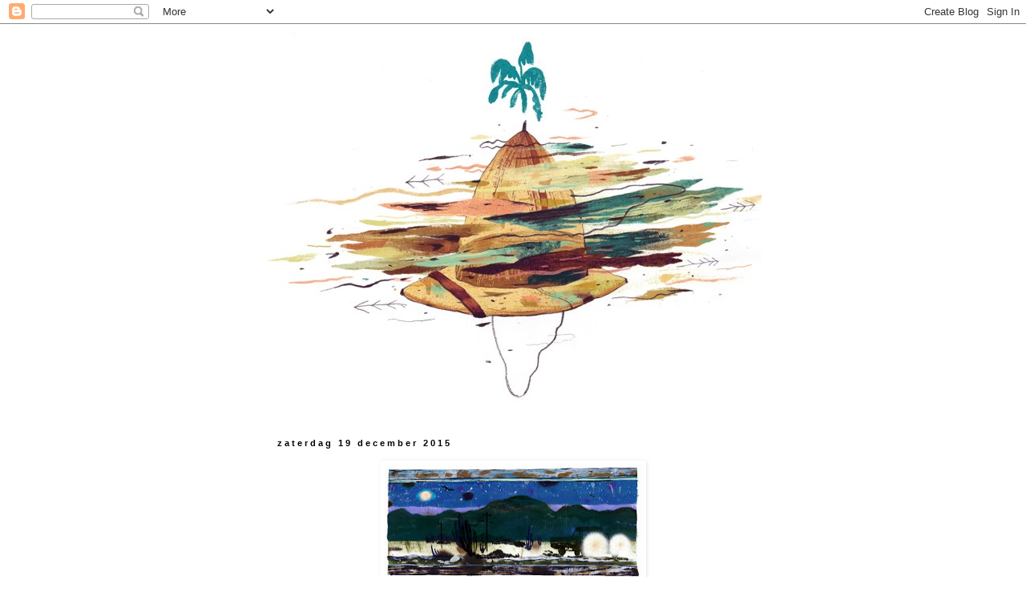

--- FILE ---
content_type: text/html; charset=UTF-8
request_url: https://antonvanhertbruggen.blogspot.com/2015/12/new-not-used-work-for-new-yorkers-first.html?showComment=1588311404924
body_size: 9754
content:
<!DOCTYPE html>
<html class='v2' dir='ltr' lang='nl'>
<head>
<link href='https://www.blogger.com/static/v1/widgets/335934321-css_bundle_v2.css' rel='stylesheet' type='text/css'/>
<meta content='width=1100' name='viewport'/>
<meta content='text/html; charset=UTF-8' http-equiv='Content-Type'/>
<meta content='blogger' name='generator'/>
<link href='https://antonvanhertbruggen.blogspot.com/favicon.ico' rel='icon' type='image/x-icon'/>
<link href='http://antonvanhertbruggen.blogspot.com/2015/12/new-not-used-work-for-new-yorkers-first.html' rel='canonical'/>
<link rel="alternate" type="application/atom+xml" title="Anton Van hertbruggen - Atom" href="https://antonvanhertbruggen.blogspot.com/feeds/posts/default" />
<link rel="alternate" type="application/rss+xml" title="Anton Van hertbruggen - RSS" href="https://antonvanhertbruggen.blogspot.com/feeds/posts/default?alt=rss" />
<link rel="service.post" type="application/atom+xml" title="Anton Van hertbruggen - Atom" href="https://www.blogger.com/feeds/8546538651808694410/posts/default" />

<link rel="alternate" type="application/atom+xml" title="Anton Van hertbruggen - Atom" href="https://antonvanhertbruggen.blogspot.com/feeds/9176099000866396769/comments/default" />
<!--Can't find substitution for tag [blog.ieCssRetrofitLinks]-->
<link href='https://blogger.googleusercontent.com/img/b/R29vZ2xl/AVvXsEjaW4N57BMWcKaAtAupdMzVmZYKAL7dhclidn32y9EDzL5W5qNk3EXjo2w32uwdy5NhkhI83XZkm5t6gT0qYUZyZieyCVY-ww2OyWkQDmXfN0UbOm_UNxhXWUfzPIHMOvmpqiq9disGFyUT/s320/In+Hindsight_flat_web.jpg' rel='image_src'/>
<meta content='http://antonvanhertbruggen.blogspot.com/2015/12/new-not-used-work-for-new-yorkers-first.html' property='og:url'/>
<meta content='Anton Van hertbruggen' property='og:title'/>
<meta content='     New  (not used)   work for the New Yorkers first online novella.         ' property='og:description'/>
<meta content='https://blogger.googleusercontent.com/img/b/R29vZ2xl/AVvXsEjaW4N57BMWcKaAtAupdMzVmZYKAL7dhclidn32y9EDzL5W5qNk3EXjo2w32uwdy5NhkhI83XZkm5t6gT0qYUZyZieyCVY-ww2OyWkQDmXfN0UbOm_UNxhXWUfzPIHMOvmpqiq9disGFyUT/w1200-h630-p-k-no-nu/In+Hindsight_flat_web.jpg' property='og:image'/>
<title>Anton Van hertbruggen</title>
<style id='page-skin-1' type='text/css'><!--
/*
-----------------------------------------------
Blogger Template Style
Name:     Simple
Designer: Blogger
URL:      www.blogger.com
----------------------------------------------- */
/* Content
----------------------------------------------- */
body {
font: normal normal 12px 'Trebuchet MS', Trebuchet, Verdana, sans-serif;
color: #666666;
background: #ffffff none repeat scroll top left;
padding: 0 0 0 0;
}
html body .region-inner {
min-width: 0;
max-width: 100%;
width: auto;
}
h2 {
font-size: 22px;
}
a:link {
text-decoration:none;
color: #2288bb;
}
a:visited {
text-decoration:none;
color: #888888;
}
a:hover {
text-decoration:underline;
color: #33aaff;
}
.body-fauxcolumn-outer .fauxcolumn-inner {
background: transparent none repeat scroll top left;
_background-image: none;
}
.body-fauxcolumn-outer .cap-top {
position: absolute;
z-index: 1;
height: 400px;
width: 100%;
}
.body-fauxcolumn-outer .cap-top .cap-left {
width: 100%;
background: transparent none repeat-x scroll top left;
_background-image: none;
}
.content-outer {
-moz-box-shadow: 0 0 0 rgba(0, 0, 0, .15);
-webkit-box-shadow: 0 0 0 rgba(0, 0, 0, .15);
-goog-ms-box-shadow: 0 0 0 #333333;
box-shadow: 0 0 0 rgba(0, 0, 0, .15);
margin-bottom: 1px;
}
.content-inner {
padding: 10px 40px;
}
.content-inner {
background-color: #ffffff;
}
/* Header
----------------------------------------------- */
.header-outer {
background: transparent none repeat-x scroll 0 -400px;
_background-image: none;
}
.Header h1 {
font: normal normal 40px 'Trebuchet MS',Trebuchet,Verdana,sans-serif;
color: #000000;
text-shadow: 0 0 0 rgba(0, 0, 0, .2);
}
.Header h1 a {
color: #000000;
}
.Header .description {
font-size: 18px;
color: #000000;
}
.header-inner .Header .titlewrapper {
padding: 22px 0;
}
.header-inner .Header .descriptionwrapper {
padding: 0 0;
}
/* Tabs
----------------------------------------------- */
.tabs-inner .section:first-child {
border-top: 0 solid transparent;
}
.tabs-inner .section:first-child ul {
margin-top: -1px;
border-top: 1px solid transparent;
border-left: 1px solid transparent;
border-right: 1px solid transparent;
}
.tabs-inner .widget ul {
background: transparent none repeat-x scroll 0 -800px;
_background-image: none;
border-bottom: 1px solid transparent;
margin-top: 0;
margin-left: -30px;
margin-right: -30px;
}
.tabs-inner .widget li a {
display: inline-block;
padding: .6em 1em;
font: normal normal 12px 'Trebuchet MS', Trebuchet, Verdana, sans-serif;
color: #000000;
border-left: 1px solid #ffffff;
border-right: 1px solid transparent;
}
.tabs-inner .widget li:first-child a {
border-left: none;
}
.tabs-inner .widget li.selected a, .tabs-inner .widget li a:hover {
color: #000000;
background-color: #eeeeee;
text-decoration: none;
}
/* Columns
----------------------------------------------- */
.main-outer {
border-top: 0 solid transparent;
}
.fauxcolumn-left-outer .fauxcolumn-inner {
border-right: 1px solid transparent;
}
.fauxcolumn-right-outer .fauxcolumn-inner {
border-left: 1px solid transparent;
}
/* Headings
----------------------------------------------- */
div.widget > h2,
div.widget h2.title {
margin: 0 0 1em 0;
font: normal bold 10px Arial, Tahoma, Helvetica, FreeSans, sans-serif;
color: #000000;
}
/* Widgets
----------------------------------------------- */
.widget .zippy {
color: #999999;
text-shadow: 2px 2px 1px rgba(0, 0, 0, .1);
}
.widget .popular-posts ul {
list-style: none;
}
/* Posts
----------------------------------------------- */
h2.date-header {
font: normal bold 11px Arial, Tahoma, Helvetica, FreeSans, sans-serif;
}
.date-header span {
background-color: #ffffff;
color: #000000;
padding: 0.4em;
letter-spacing: 3px;
margin: inherit;
}
.main-inner {
padding-top: 35px;
padding-bottom: 65px;
}
.main-inner .column-center-inner {
padding: 0 0;
}
.main-inner .column-center-inner .section {
margin: 0 1em;
}
.post {
margin: 0 0 45px 0;
}
h3.post-title, .comments h4 {
font: normal normal 22px Arial, Tahoma, Helvetica, FreeSans, sans-serif;
margin: .75em 0 0;
}
.post-body {
font-size: 110%;
line-height: 1.4;
position: relative;
}
.post-body img, .post-body .tr-caption-container, .Profile img, .Image img,
.BlogList .item-thumbnail img {
padding: 2px;
background: transparent;
border: 1px solid transparent;
-moz-box-shadow: 1px 1px 5px rgba(0, 0, 0, .1);
-webkit-box-shadow: 1px 1px 5px rgba(0, 0, 0, .1);
box-shadow: 1px 1px 5px rgba(0, 0, 0, .1);
}
.post-body img, .post-body .tr-caption-container {
padding: 5px;
}
.post-body .tr-caption-container {
color: #666666;
}
.post-body .tr-caption-container img {
padding: 0;
background: transparent;
border: none;
-moz-box-shadow: 0 0 0 rgba(0, 0, 0, .1);
-webkit-box-shadow: 0 0 0 rgba(0, 0, 0, .1);
box-shadow: 0 0 0 rgba(0, 0, 0, .1);
}
.post-header {
margin: 0 0 1.5em;
line-height: 1.6;
font-size: 90%;
}
.post-footer {
margin: 20px -2px 0;
padding: 5px 10px;
color: #666666;
background-color: #ffffff;
border-bottom: 1px solid #ffffff;
line-height: 1.6;
font-size: 90%;
}
#comments .comment-author {
padding-top: 1.5em;
border-top: 1px solid transparent;
background-position: 0 1.5em;
}
#comments .comment-author:first-child {
padding-top: 0;
border-top: none;
}
.avatar-image-container {
margin: .2em 0 0;
}
#comments .avatar-image-container img {
border: 1px solid transparent;
}
/* Comments
----------------------------------------------- */
.comments .comments-content .icon.blog-author {
background-repeat: no-repeat;
background-image: url([data-uri]);
}
.comments .comments-content .loadmore a {
border-top: 1px solid #999999;
border-bottom: 1px solid #999999;
}
.comments .comment-thread.inline-thread {
background-color: #ffffff;
}
.comments .continue {
border-top: 2px solid #999999;
}
/* Accents
---------------------------------------------- */
.section-columns td.columns-cell {
border-left: 1px solid transparent;
}
.blog-pager {
background: transparent url(//www.blogblog.com/1kt/simple/paging_dot.png) repeat-x scroll top center;
}
.blog-pager-older-link, .home-link,
.blog-pager-newer-link {
background-color: #ffffff;
padding: 5px;
}
.footer-outer {
border-top: 1px dashed #bbbbbb;
}
/* Mobile
----------------------------------------------- */
body.mobile  {
background-size: auto;
}
.mobile .body-fauxcolumn-outer {
background: transparent none repeat scroll top left;
}
.mobile .body-fauxcolumn-outer .cap-top {
background-size: 100% auto;
}
.mobile .content-outer {
-webkit-box-shadow: 0 0 3px rgba(0, 0, 0, .15);
box-shadow: 0 0 3px rgba(0, 0, 0, .15);
}
.mobile .tabs-inner .widget ul {
margin-left: 0;
margin-right: 0;
}
.mobile .post {
margin: 0;
}
.mobile .main-inner .column-center-inner .section {
margin: 0;
}
.mobile .date-header span {
padding: 0.1em 10px;
margin: 0 -10px;
}
.mobile h3.post-title {
margin: 0;
}
.mobile .blog-pager {
background: transparent none no-repeat scroll top center;
}
.mobile .footer-outer {
border-top: none;
}
.mobile .main-inner, .mobile .footer-inner {
background-color: #ffffff;
}
.mobile-index-contents {
color: #666666;
}
.mobile-link-button {
background-color: #2288bb;
}
.mobile-link-button a:link, .mobile-link-button a:visited {
color: #ffffff;
}
.mobile .tabs-inner .section:first-child {
border-top: none;
}
.mobile .tabs-inner .PageList .widget-content {
background-color: #eeeeee;
color: #000000;
border-top: 1px solid transparent;
border-bottom: 1px solid transparent;
}
.mobile .tabs-inner .PageList .widget-content .pagelist-arrow {
border-left: 1px solid transparent;
}

--></style>
<style id='template-skin-1' type='text/css'><!--
body {
min-width: 700px;
}
.content-outer, .content-fauxcolumn-outer, .region-inner {
min-width: 700px;
max-width: 700px;
_width: 700px;
}
.main-inner .columns {
padding-left: 0px;
padding-right: 0px;
}
.main-inner .fauxcolumn-center-outer {
left: 0px;
right: 0px;
/* IE6 does not respect left and right together */
_width: expression(this.parentNode.offsetWidth -
parseInt("0px") -
parseInt("0px") + 'px');
}
.main-inner .fauxcolumn-left-outer {
width: 0px;
}
.main-inner .fauxcolumn-right-outer {
width: 0px;
}
.main-inner .column-left-outer {
width: 0px;
right: 100%;
margin-left: -0px;
}
.main-inner .column-right-outer {
width: 0px;
margin-right: -0px;
}
#layout {
min-width: 0;
}
#layout .content-outer {
min-width: 0;
width: 800px;
}
#layout .region-inner {
min-width: 0;
width: auto;
}
body#layout div.add_widget {
padding: 8px;
}
body#layout div.add_widget a {
margin-left: 32px;
}
--></style>
<link href='https://www.blogger.com/dyn-css/authorization.css?targetBlogID=8546538651808694410&amp;zx=041c98c9-8a91-4495-a557-7ad433a5bc1c' media='none' onload='if(media!=&#39;all&#39;)media=&#39;all&#39;' rel='stylesheet'/><noscript><link href='https://www.blogger.com/dyn-css/authorization.css?targetBlogID=8546538651808694410&amp;zx=041c98c9-8a91-4495-a557-7ad433a5bc1c' rel='stylesheet'/></noscript>
<meta name='google-adsense-platform-account' content='ca-host-pub-1556223355139109'/>
<meta name='google-adsense-platform-domain' content='blogspot.com'/>

</head>
<body class='loading variant-simplysimple'>
<div class='navbar section' id='navbar' name='Navbar'><div class='widget Navbar' data-version='1' id='Navbar1'><script type="text/javascript">
    function setAttributeOnload(object, attribute, val) {
      if(window.addEventListener) {
        window.addEventListener('load',
          function(){ object[attribute] = val; }, false);
      } else {
        window.attachEvent('onload', function(){ object[attribute] = val; });
      }
    }
  </script>
<div id="navbar-iframe-container"></div>
<script type="text/javascript" src="https://apis.google.com/js/platform.js"></script>
<script type="text/javascript">
      gapi.load("gapi.iframes:gapi.iframes.style.bubble", function() {
        if (gapi.iframes && gapi.iframes.getContext) {
          gapi.iframes.getContext().openChild({
              url: 'https://www.blogger.com/navbar/8546538651808694410?po\x3d9176099000866396769\x26origin\x3dhttps://antonvanhertbruggen.blogspot.com',
              where: document.getElementById("navbar-iframe-container"),
              id: "navbar-iframe"
          });
        }
      });
    </script><script type="text/javascript">
(function() {
var script = document.createElement('script');
script.type = 'text/javascript';
script.src = '//pagead2.googlesyndication.com/pagead/js/google_top_exp.js';
var head = document.getElementsByTagName('head')[0];
if (head) {
head.appendChild(script);
}})();
</script>
</div></div>
<div class='body-fauxcolumns'>
<div class='fauxcolumn-outer body-fauxcolumn-outer'>
<div class='cap-top'>
<div class='cap-left'></div>
<div class='cap-right'></div>
</div>
<div class='fauxborder-left'>
<div class='fauxborder-right'></div>
<div class='fauxcolumn-inner'>
</div>
</div>
<div class='cap-bottom'>
<div class='cap-left'></div>
<div class='cap-right'></div>
</div>
</div>
</div>
<div class='content'>
<div class='content-fauxcolumns'>
<div class='fauxcolumn-outer content-fauxcolumn-outer'>
<div class='cap-top'>
<div class='cap-left'></div>
<div class='cap-right'></div>
</div>
<div class='fauxborder-left'>
<div class='fauxborder-right'></div>
<div class='fauxcolumn-inner'>
</div>
</div>
<div class='cap-bottom'>
<div class='cap-left'></div>
<div class='cap-right'></div>
</div>
</div>
</div>
<div class='content-outer'>
<div class='content-cap-top cap-top'>
<div class='cap-left'></div>
<div class='cap-right'></div>
</div>
<div class='fauxborder-left content-fauxborder-left'>
<div class='fauxborder-right content-fauxborder-right'></div>
<div class='content-inner'>
<header>
<div class='header-outer'>
<div class='header-cap-top cap-top'>
<div class='cap-left'></div>
<div class='cap-right'></div>
</div>
<div class='fauxborder-left header-fauxborder-left'>
<div class='fauxborder-right header-fauxborder-right'></div>
<div class='region-inner header-inner'>
<div class='header section' id='header' name='Koptekst'><div class='widget Header' data-version='1' id='Header1'>
<div id='header-inner'>
<a href='https://antonvanhertbruggen.blogspot.com/' style='display: block'>
<img alt='Anton Van hertbruggen' height='472px; ' id='Header1_headerimg' src='https://blogger.googleusercontent.com/img/b/R29vZ2xl/AVvXsEjsjGojAuXtAKYcBAZ9gLOmuaIegHEV6uu8-VO6dUqoVOUPEWJwDB_hZxswwI4Qa_T26pKrx4X78JiP71_1oTkOT9ep9TUrP2Lu5ImDF3Vqd9xv25fEqItCXCQ47hmsMg5VSSNsjgx8-kVl/s1600/Bioprentje+copy.jpg' style='display: block' width='659px; '/>
</a>
</div>
</div></div>
</div>
</div>
<div class='header-cap-bottom cap-bottom'>
<div class='cap-left'></div>
<div class='cap-right'></div>
</div>
</div>
</header>
<div class='tabs-outer'>
<div class='tabs-cap-top cap-top'>
<div class='cap-left'></div>
<div class='cap-right'></div>
</div>
<div class='fauxborder-left tabs-fauxborder-left'>
<div class='fauxborder-right tabs-fauxborder-right'></div>
<div class='region-inner tabs-inner'>
<div class='tabs no-items section' id='crosscol' name='Alle kolommen'></div>
<div class='tabs no-items section' id='crosscol-overflow' name='Cross-Column 2'></div>
</div>
</div>
<div class='tabs-cap-bottom cap-bottom'>
<div class='cap-left'></div>
<div class='cap-right'></div>
</div>
</div>
<div class='main-outer'>
<div class='main-cap-top cap-top'>
<div class='cap-left'></div>
<div class='cap-right'></div>
</div>
<div class='fauxborder-left main-fauxborder-left'>
<div class='fauxborder-right main-fauxborder-right'></div>
<div class='region-inner main-inner'>
<div class='columns fauxcolumns'>
<div class='fauxcolumn-outer fauxcolumn-center-outer'>
<div class='cap-top'>
<div class='cap-left'></div>
<div class='cap-right'></div>
</div>
<div class='fauxborder-left'>
<div class='fauxborder-right'></div>
<div class='fauxcolumn-inner'>
</div>
</div>
<div class='cap-bottom'>
<div class='cap-left'></div>
<div class='cap-right'></div>
</div>
</div>
<div class='fauxcolumn-outer fauxcolumn-left-outer'>
<div class='cap-top'>
<div class='cap-left'></div>
<div class='cap-right'></div>
</div>
<div class='fauxborder-left'>
<div class='fauxborder-right'></div>
<div class='fauxcolumn-inner'>
</div>
</div>
<div class='cap-bottom'>
<div class='cap-left'></div>
<div class='cap-right'></div>
</div>
</div>
<div class='fauxcolumn-outer fauxcolumn-right-outer'>
<div class='cap-top'>
<div class='cap-left'></div>
<div class='cap-right'></div>
</div>
<div class='fauxborder-left'>
<div class='fauxborder-right'></div>
<div class='fauxcolumn-inner'>
</div>
</div>
<div class='cap-bottom'>
<div class='cap-left'></div>
<div class='cap-right'></div>
</div>
</div>
<!-- corrects IE6 width calculation -->
<div class='columns-inner'>
<div class='column-center-outer'>
<div class='column-center-inner'>
<div class='main section' id='main' name='Algemeen'><div class='widget Blog' data-version='1' id='Blog1'>
<div class='blog-posts hfeed'>

          <div class="date-outer">
        
<h2 class='date-header'><span>zaterdag 19 december 2015</span></h2>

          <div class="date-posts">
        
<div class='post-outer'>
<div class='post hentry uncustomized-post-template' itemprop='blogPost' itemscope='itemscope' itemtype='http://schema.org/BlogPosting'>
<meta content='https://blogger.googleusercontent.com/img/b/R29vZ2xl/AVvXsEjaW4N57BMWcKaAtAupdMzVmZYKAL7dhclidn32y9EDzL5W5qNk3EXjo2w32uwdy5NhkhI83XZkm5t6gT0qYUZyZieyCVY-ww2OyWkQDmXfN0UbOm_UNxhXWUfzPIHMOvmpqiq9disGFyUT/s320/In+Hindsight_flat_web.jpg' itemprop='image_url'/>
<meta content='8546538651808694410' itemprop='blogId'/>
<meta content='9176099000866396769' itemprop='postId'/>
<a name='9176099000866396769'></a>
<div class='post-header'>
<div class='post-header-line-1'></div>
</div>
<div class='post-body entry-content' id='post-body-9176099000866396769' itemprop='description articleBody'>
<div class="separator" style="clear: both; text-align: center;">
<a href="https://blogger.googleusercontent.com/img/b/R29vZ2xl/AVvXsEjaW4N57BMWcKaAtAupdMzVmZYKAL7dhclidn32y9EDzL5W5qNk3EXjo2w32uwdy5NhkhI83XZkm5t6gT0qYUZyZieyCVY-ww2OyWkQDmXfN0UbOm_UNxhXWUfzPIHMOvmpqiq9disGFyUT/s1600/In+Hindsight_flat_web.jpg" imageanchor="1" style="margin-left: 1em; margin-right: 1em;"><img border="0" height="142" src="https://blogger.googleusercontent.com/img/b/R29vZ2xl/AVvXsEjaW4N57BMWcKaAtAupdMzVmZYKAL7dhclidn32y9EDzL5W5qNk3EXjo2w32uwdy5NhkhI83XZkm5t6gT0qYUZyZieyCVY-ww2OyWkQDmXfN0UbOm_UNxhXWUfzPIHMOvmpqiq9disGFyUT/s320/In+Hindsight_flat_web.jpg" width="320" /></a></div>
<div class="separator" style="clear: both; text-align: center;">
<span style="text-align: start;"><br /></span></div>
<div class="separator" style="clear: both; text-align: center;">
<span style="text-align: start;">New&nbsp;</span><span style="font-size: x-small; text-align: start;"><i>(not used)</i>&nbsp;</span><span style="text-align: start;">work for the New Yorkers first online novella.</span></div>
<div class="separator" style="clear: both; text-align: center;">
<br /></div>
<div class="separator" style="clear: both; text-align: center;">
<br /></div>
<br />
<div>
<br /></div>
<div style='clear: both;'></div>
</div>
<div class='post-footer'>
<div class='post-footer-line post-footer-line-1'>
<span class='post-author vcard'>
Gepost door
<span class='fn' itemprop='author' itemscope='itemscope' itemtype='http://schema.org/Person'>
<meta content='https://www.blogger.com/profile/11289520971140977760' itemprop='url'/>
<a class='g-profile' href='https://www.blogger.com/profile/11289520971140977760' rel='author' title='author profile'>
<span itemprop='name'>Anton Van Hertbruggen</span>
</a>
</span>
</span>
<span class='post-timestamp'>
op
<meta content='http://antonvanhertbruggen.blogspot.com/2015/12/new-not-used-work-for-new-yorkers-first.html' itemprop='url'/>
<a class='timestamp-link' href='https://antonvanhertbruggen.blogspot.com/2015/12/new-not-used-work-for-new-yorkers-first.html' rel='bookmark' title='permanent link'><abbr class='published' itemprop='datePublished' title='2015-12-19T04:50:00-08:00'>04:50</abbr></a>
</span>
<span class='post-comment-link'>
</span>
<span class='post-icons'>
<span class='item-control blog-admin pid-1738707970'>
<a href='https://www.blogger.com/post-edit.g?blogID=8546538651808694410&postID=9176099000866396769&from=pencil' title='Post bewerken'>
<img alt='' class='icon-action' height='18' src='https://resources.blogblog.com/img/icon18_edit_allbkg.gif' width='18'/>
</a>
</span>
</span>
<div class='post-share-buttons goog-inline-block'>
</div>
</div>
<div class='post-footer-line post-footer-line-2'>
<span class='post-labels'>
</span>
</div>
<div class='post-footer-line post-footer-line-3'>
<span class='post-location'>
</span>
</div>
</div>
</div>
<div class='comments' id='comments'>
<a name='comments'></a>
<h4>1 opmerking:</h4>
<div id='Blog1_comments-block-wrapper'>
<dl class='avatar-comment-indent' id='comments-block'>
<dt class='comment-author ' id='c1479967133455529781'>
<a name='c1479967133455529781'></a>
<div class="avatar-image-container avatar-stock"><span dir="ltr"><a href="https://www.blogger.com/profile/15249524553168374109" target="" rel="nofollow" onclick="" class="avatar-hovercard" id="av-1479967133455529781-15249524553168374109"><img src="//www.blogger.com/img/blogger_logo_round_35.png" width="35" height="35" alt="" title="&#26753;&#29237;">

</a></span></div>
<a href='https://www.blogger.com/profile/15249524553168374109' rel='nofollow'>梁爵</a>
zei
</dt>
<dd class='comment-body' id='Blog1_cmt-1479967133455529781'>
<p>
2020.05.01北部一名<a href="https://mra555106.pixnet.net/blog/post/229173878-%e3%80%90%e9%85%92%e5%ba%97%e8%97%9d%e5%90%8d%e3%80%91%e3%80%90%e9%85%92%e5%ba%97%e8%8a%b1%e5%90%8d%e3%80%91%e9%99%b8%e5%8a%87-%e9%9f%93%e5%8a%87-%e6%9c%80%e5%a4%af%e7%99%be" title="酒店工作" rel="nofollow">酒店工作</a>酒店女公關私下接<a href="https://www.mashow.org/mashow/" title="酒店S" rel="nofollow">酒店S</a>(性交易)月初被確診武漢肺炎&#65292;導致全國舞廳跟酒店&#65292;4月9日起遭勒令無限期停止營業&#65292;至今將近三個星期了&#65292;還不見<a href="https://www.mashow.org/emilie/" title="酒店上班" rel="nofollow">酒店上班</a>復工曙光&#65292;不少<a href="https://www.emmaforyou.com.tw/" title="八大行業" rel="nofollow">八大行業</a>員工因為這波停業生計受損&#65292;就有任職台中知名<a href="https://www.wonderfulyou.com.tw/" title="酒店PT" rel="nofollow">酒店PT</a>酒店小姐不滿中央停業兩套標準&#65292;打破沉默&#65292;站出來爭工作權&#12290;酒店工作人員陳小姐說&#65306;&#12300;台北的&#65288;<a href="https://www.mashow.org/momo/" title="酒店打工" rel="nofollow">酒店打工</a>&#65289;女公關確診&#65292;可是其他店都沒事啊&#65292;叫我們停業的標準我也覺得很可笑&#12290;&#12301;北部酒店女公關一人確診&#65292;全國同業被停業&#65292;沒收入快三個星期&#65292;陳小姐再也忍不住開砲&#12290;陳小姐表示&#65306;&#12300;八大的停業標準我不服氣&#65292;按摩業跟三溫暖都可以&#65288;營業&#65289;&#65292;磐石艦的軍官很像很愛去量販店&#65292;量販店消毒過後都可以營業&#65292;為什麼我們就是一個&#65288;女公關&#65289;離我們這麼遠的地方&#65292;就叫我們&#65288;酒店&#65289;全部停業&#12290;&#12301;酒店舞廳被停業&#65292;被衝擊的不只舞小姐們&#65292;像陳小姐就在台中知名酒店內負責音響設備維修超過18年&#65292;當年SARS疫情也沒這麼慘&#65292;現在卻被無限期停業&#65292;全公司所有人都快完蛋&#12290;謀職碰壁&#65292;生活快過不下去&#65292;陳小姐寫了這4張陳情書打算全公司連署&#65292;向中央請命&#12290;
</p>
</dd>
<dd class='comment-footer'>
<span class='comment-timestamp'>
<a href='https://antonvanhertbruggen.blogspot.com/2015/12/new-not-used-work-for-new-yorkers-first.html?showComment=1588311404924#c1479967133455529781' title='comment permalink'>
30 april 2020 om 22:36
</a>
<span class='item-control blog-admin pid-629861378'>
<a class='comment-delete' href='https://www.blogger.com/comment/delete/8546538651808694410/1479967133455529781' title='Reactie verwijderen'>
<img src='https://resources.blogblog.com/img/icon_delete13.gif'/>
</a>
</span>
</span>
</dd>
</dl>
</div>
<p class='comment-footer'>
<a href='https://www.blogger.com/comment/fullpage/post/8546538651808694410/9176099000866396769' onclick=''>Een reactie posten</a>
</p>
</div>
</div>

        </div></div>
      
</div>
<div class='blog-pager' id='blog-pager'>
<span id='blog-pager-newer-link'>
<a class='blog-pager-newer-link' href='https://antonvanhertbruggen.blogspot.com/2016/02/expo-anton-van-hertbruggen-momenteel.html' id='Blog1_blog-pager-newer-link' title='Nieuwere post'>Nieuwere post</a>
</span>
<span id='blog-pager-older-link'>
<a class='blog-pager-older-link' href='https://antonvanhertbruggen.blogspot.com/2015/08/society-of-illustrators-silver-medal.html' id='Blog1_blog-pager-older-link' title='Oudere post'>Oudere post</a>
</span>
<a class='home-link' href='https://antonvanhertbruggen.blogspot.com/'>Homepage</a>
</div>
<div class='clear'></div>
<div class='post-feeds'>
<div class='feed-links'>
Abonneren op:
<a class='feed-link' href='https://antonvanhertbruggen.blogspot.com/feeds/9176099000866396769/comments/default' target='_blank' type='application/atom+xml'>Reacties posten (Atom)</a>
</div>
</div>
</div></div>
</div>
</div>
<div class='column-left-outer'>
<div class='column-left-inner'>
<aside>
</aside>
</div>
</div>
<div class='column-right-outer'>
<div class='column-right-inner'>
<aside>
</aside>
</div>
</div>
</div>
<div style='clear: both'></div>
<!-- columns -->
</div>
<!-- main -->
</div>
</div>
<div class='main-cap-bottom cap-bottom'>
<div class='cap-left'></div>
<div class='cap-right'></div>
</div>
</div>
<footer>
<div class='footer-outer'>
<div class='footer-cap-top cap-top'>
<div class='cap-left'></div>
<div class='cap-right'></div>
</div>
<div class='fauxborder-left footer-fauxborder-left'>
<div class='fauxborder-right footer-fauxborder-right'></div>
<div class='region-inner footer-inner'>
<div class='foot section' id='footer-1'><div class='widget Profile' data-version='1' id='Profile1'>
<h2>Over mij</h2>
<div class='widget-content'>
<dl class='profile-datablock'>
<dt class='profile-data'>
<a class='profile-name-link g-profile' href='https://www.blogger.com/profile/11289520971140977760' rel='author' style='background-image: url(//www.blogger.com/img/logo-16.png);'>
Anton Van Hertbruggen
</a>
</dt>
<dd class='profile-data'>Ekeren, Antwerpen, Belgium</dd>
<dd class='profile-textblock'>CONTACT: 
antonvanhertbruggen4@gmail.com 
0494/ 69 98 49</dd>
</dl>
<a class='profile-link' href='https://www.blogger.com/profile/11289520971140977760' rel='author'>Mijn volledige profiel tonen</a>
<div class='clear'></div>
</div>
</div></div>
<table border='0' cellpadding='0' cellspacing='0' class='section-columns columns-2'>
<tbody>
<tr>
<td class='first columns-cell'>
<div class='foot section' id='footer-2-1'><div class='widget LinkList' data-version='1' id='LinkList1'>
<div class='widget-content'>
<ul>
<li><a href='http://www.antonvanhertbruggen.com'>Anton Van Hertbruggen (Official website)</a></li>
<li><a href='http://www.vitopacquee.blogspot.com/'>vito</a></li>
<li><a href='http://theovanhertbruggenbrasschaat.blogspot.com/'>Theo Van Hertbruggen (bompa)</a></li>
<li><a href='http://sebastiaanvandoninck.blogspot.com/'>Sebastiaan Van Doninck</a></li>
</ul>
<div class='clear'></div>
</div>
</div></div>
</td>
<td class='columns-cell'>
<div class='foot no-items section' id='footer-2-2'></div>
</td>
</tr>
</tbody>
</table>
<!-- outside of the include in order to lock Attribution widget -->
<div class='foot section' id='footer-3' name='Voettekst'><div class='widget Attribution' data-version='1' id='Attribution1'>
<div class='widget-content' style='text-align: center;'>
Thema Eenvoudig. Mogelijk gemaakt door <a href='https://www.blogger.com' target='_blank'>Blogger</a>.
</div>
<div class='clear'></div>
</div></div>
</div>
</div>
<div class='footer-cap-bottom cap-bottom'>
<div class='cap-left'></div>
<div class='cap-right'></div>
</div>
</div>
</footer>
<!-- content -->
</div>
</div>
<div class='content-cap-bottom cap-bottom'>
<div class='cap-left'></div>
<div class='cap-right'></div>
</div>
</div>
</div>
<script type='text/javascript'>
    window.setTimeout(function() {
        document.body.className = document.body.className.replace('loading', '');
      }, 10);
  </script>

<script type="text/javascript" src="https://www.blogger.com/static/v1/widgets/2028843038-widgets.js"></script>
<script type='text/javascript'>
window['__wavt'] = 'AOuZoY6mu_tJdCGfvXNti-SVIanDkapKgg:1769043140318';_WidgetManager._Init('//www.blogger.com/rearrange?blogID\x3d8546538651808694410','//antonvanhertbruggen.blogspot.com/2015/12/new-not-used-work-for-new-yorkers-first.html','8546538651808694410');
_WidgetManager._SetDataContext([{'name': 'blog', 'data': {'blogId': '8546538651808694410', 'title': 'Anton Van hertbruggen', 'url': 'https://antonvanhertbruggen.blogspot.com/2015/12/new-not-used-work-for-new-yorkers-first.html', 'canonicalUrl': 'http://antonvanhertbruggen.blogspot.com/2015/12/new-not-used-work-for-new-yorkers-first.html', 'homepageUrl': 'https://antonvanhertbruggen.blogspot.com/', 'searchUrl': 'https://antonvanhertbruggen.blogspot.com/search', 'canonicalHomepageUrl': 'http://antonvanhertbruggen.blogspot.com/', 'blogspotFaviconUrl': 'https://antonvanhertbruggen.blogspot.com/favicon.ico', 'bloggerUrl': 'https://www.blogger.com', 'hasCustomDomain': false, 'httpsEnabled': true, 'enabledCommentProfileImages': true, 'gPlusViewType': 'FILTERED_POSTMOD', 'adultContent': false, 'analyticsAccountNumber': '', 'encoding': 'UTF-8', 'locale': 'nl', 'localeUnderscoreDelimited': 'nl', 'languageDirection': 'ltr', 'isPrivate': false, 'isMobile': false, 'isMobileRequest': false, 'mobileClass': '', 'isPrivateBlog': false, 'isDynamicViewsAvailable': true, 'feedLinks': '\x3clink rel\x3d\x22alternate\x22 type\x3d\x22application/atom+xml\x22 title\x3d\x22Anton Van hertbruggen - Atom\x22 href\x3d\x22https://antonvanhertbruggen.blogspot.com/feeds/posts/default\x22 /\x3e\n\x3clink rel\x3d\x22alternate\x22 type\x3d\x22application/rss+xml\x22 title\x3d\x22Anton Van hertbruggen - RSS\x22 href\x3d\x22https://antonvanhertbruggen.blogspot.com/feeds/posts/default?alt\x3drss\x22 /\x3e\n\x3clink rel\x3d\x22service.post\x22 type\x3d\x22application/atom+xml\x22 title\x3d\x22Anton Van hertbruggen - Atom\x22 href\x3d\x22https://www.blogger.com/feeds/8546538651808694410/posts/default\x22 /\x3e\n\n\x3clink rel\x3d\x22alternate\x22 type\x3d\x22application/atom+xml\x22 title\x3d\x22Anton Van hertbruggen - Atom\x22 href\x3d\x22https://antonvanhertbruggen.blogspot.com/feeds/9176099000866396769/comments/default\x22 /\x3e\n', 'meTag': '', 'adsenseHostId': 'ca-host-pub-1556223355139109', 'adsenseHasAds': false, 'adsenseAutoAds': false, 'boqCommentIframeForm': true, 'loginRedirectParam': '', 'view': '', 'dynamicViewsCommentsSrc': '//www.blogblog.com/dynamicviews/4224c15c4e7c9321/js/comments.js', 'dynamicViewsScriptSrc': '//www.blogblog.com/dynamicviews/6e0d22adcfa5abea', 'plusOneApiSrc': 'https://apis.google.com/js/platform.js', 'disableGComments': true, 'interstitialAccepted': false, 'sharing': {'platforms': [{'name': 'Link ophalen', 'key': 'link', 'shareMessage': 'Link ophalen', 'target': ''}, {'name': 'Facebook', 'key': 'facebook', 'shareMessage': 'Delen op Facebook', 'target': 'facebook'}, {'name': 'Dit bloggen!', 'key': 'blogThis', 'shareMessage': 'Dit bloggen!', 'target': 'blog'}, {'name': 'X', 'key': 'twitter', 'shareMessage': 'Delen op X', 'target': 'twitter'}, {'name': 'Pinterest', 'key': 'pinterest', 'shareMessage': 'Delen op Pinterest', 'target': 'pinterest'}, {'name': 'E-mail', 'key': 'email', 'shareMessage': 'E-mail', 'target': 'email'}], 'disableGooglePlus': true, 'googlePlusShareButtonWidth': 0, 'googlePlusBootstrap': '\x3cscript type\x3d\x22text/javascript\x22\x3ewindow.___gcfg \x3d {\x27lang\x27: \x27nl\x27};\x3c/script\x3e'}, 'hasCustomJumpLinkMessage': false, 'jumpLinkMessage': 'Meer lezen', 'pageType': 'item', 'postId': '9176099000866396769', 'postImageThumbnailUrl': 'https://blogger.googleusercontent.com/img/b/R29vZ2xl/AVvXsEjaW4N57BMWcKaAtAupdMzVmZYKAL7dhclidn32y9EDzL5W5qNk3EXjo2w32uwdy5NhkhI83XZkm5t6gT0qYUZyZieyCVY-ww2OyWkQDmXfN0UbOm_UNxhXWUfzPIHMOvmpqiq9disGFyUT/s72-c/In+Hindsight_flat_web.jpg', 'postImageUrl': 'https://blogger.googleusercontent.com/img/b/R29vZ2xl/AVvXsEjaW4N57BMWcKaAtAupdMzVmZYKAL7dhclidn32y9EDzL5W5qNk3EXjo2w32uwdy5NhkhI83XZkm5t6gT0qYUZyZieyCVY-ww2OyWkQDmXfN0UbOm_UNxhXWUfzPIHMOvmpqiq9disGFyUT/s320/In+Hindsight_flat_web.jpg', 'pageName': '', 'pageTitle': 'Anton Van hertbruggen'}}, {'name': 'features', 'data': {}}, {'name': 'messages', 'data': {'edit': 'Bewerken', 'linkCopiedToClipboard': 'Link naar klembord gekopieerd', 'ok': 'OK', 'postLink': 'Postlink'}}, {'name': 'template', 'data': {'name': 'Simple', 'localizedName': 'Eenvoudig', 'isResponsive': false, 'isAlternateRendering': false, 'isCustom': false, 'variant': 'simplysimple', 'variantId': 'simplysimple'}}, {'name': 'view', 'data': {'classic': {'name': 'classic', 'url': '?view\x3dclassic'}, 'flipcard': {'name': 'flipcard', 'url': '?view\x3dflipcard'}, 'magazine': {'name': 'magazine', 'url': '?view\x3dmagazine'}, 'mosaic': {'name': 'mosaic', 'url': '?view\x3dmosaic'}, 'sidebar': {'name': 'sidebar', 'url': '?view\x3dsidebar'}, 'snapshot': {'name': 'snapshot', 'url': '?view\x3dsnapshot'}, 'timeslide': {'name': 'timeslide', 'url': '?view\x3dtimeslide'}, 'isMobile': false, 'title': 'Anton Van hertbruggen', 'description': '     New\xa0 (not used) \xa0 work for the New Yorkers first online novella.         ', 'featuredImage': 'https://blogger.googleusercontent.com/img/b/R29vZ2xl/AVvXsEjaW4N57BMWcKaAtAupdMzVmZYKAL7dhclidn32y9EDzL5W5qNk3EXjo2w32uwdy5NhkhI83XZkm5t6gT0qYUZyZieyCVY-ww2OyWkQDmXfN0UbOm_UNxhXWUfzPIHMOvmpqiq9disGFyUT/s320/In+Hindsight_flat_web.jpg', 'url': 'https://antonvanhertbruggen.blogspot.com/2015/12/new-not-used-work-for-new-yorkers-first.html', 'type': 'item', 'isSingleItem': true, 'isMultipleItems': false, 'isError': false, 'isPage': false, 'isPost': true, 'isHomepage': false, 'isArchive': false, 'isLabelSearch': false, 'postId': 9176099000866396769}}]);
_WidgetManager._RegisterWidget('_NavbarView', new _WidgetInfo('Navbar1', 'navbar', document.getElementById('Navbar1'), {}, 'displayModeFull'));
_WidgetManager._RegisterWidget('_HeaderView', new _WidgetInfo('Header1', 'header', document.getElementById('Header1'), {}, 'displayModeFull'));
_WidgetManager._RegisterWidget('_BlogView', new _WidgetInfo('Blog1', 'main', document.getElementById('Blog1'), {'cmtInteractionsEnabled': false, 'lightboxEnabled': true, 'lightboxModuleUrl': 'https://www.blogger.com/static/v1/jsbin/287089017-lbx__nl.js', 'lightboxCssUrl': 'https://www.blogger.com/static/v1/v-css/828616780-lightbox_bundle.css'}, 'displayModeFull'));
_WidgetManager._RegisterWidget('_ProfileView', new _WidgetInfo('Profile1', 'footer-1', document.getElementById('Profile1'), {}, 'displayModeFull'));
_WidgetManager._RegisterWidget('_LinkListView', new _WidgetInfo('LinkList1', 'footer-2-1', document.getElementById('LinkList1'), {}, 'displayModeFull'));
_WidgetManager._RegisterWidget('_AttributionView', new _WidgetInfo('Attribution1', 'footer-3', document.getElementById('Attribution1'), {}, 'displayModeFull'));
</script>
</body>
</html>